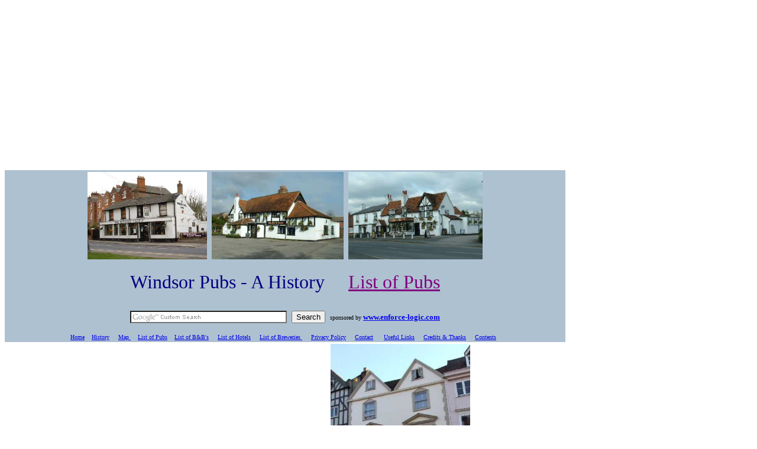

--- FILE ---
content_type: text/html; charset=UTF-8
request_url: https://windsorpubs.info/slug_lettuce.html
body_size: 4145
content:
<center>
   <script async src="https://pagead2.googlesyndication.com/pagead/js/adsbygoogle.js?client=ca-pub-4951658968406724"
     crossorigin="anonymous"></script>
<!-- 12345 -->
<ins class="adsbygoogle"
     style="display:block"
     data-ad-client="ca-pub-4951658968406724"
     data-ad-slot="4043760860"
     data-ad-format="auto"
     data-full-width-responsive="true"></ins>
<script>
     (adsbygoogle = window.adsbygoogle || []).push({});
</script>
    </center>
    <html>
<head>
	<meta http-equiv="Content-Type" content="text/html; charset=UTF-8"/>
<title>Slug & Lettuce</title>
	<link rel="canonical" href="https://windsorpubs.info/slug_lettuce.html" />
<meta name="GENERATOR" content="Microsoft FrontPage 5.0">
<meta name="ProgId" content="FrontPage.Editor.Document">
<meta content="none, default" name="Microsoft Theme">
<meta content="none, default" name="Microsoft Border">
</head>
<body><!--msnavigation--><msnavigation border="0" cellpadding="0" cellspacing="0" width="100%"><tr><td>
<table border="0" bordercolor="#111111" cellpadding="3" cellspacing="3" height="286" style="border-collapse: collapse; width: 75%;">
	<tr>
		<td align="right" bgcolor="#AEC1D0" height="1" style="width: 83%"><p align="center">
		<font face="Trebuchet MS"><img alt="Windsor Castle public house, Windsor" border="0" height="148" src="win castle.jpg" width="202">&nbsp; <img alt="Fox &amp; Castle public house, Old Windsor" border="0" height="148" src="fox and castle.jpg" width="223">&nbsp; <img alt="Stag &amp; Hounds public house, Windsor" border="0" height="148" src="stag-hounds1xx.jpg" width="227"></font></p>
		<p align="center">
		<font color="#000080" face="Trebuchet MS" size="6">Windsor Pubs - A History&nbsp;&nbsp;&nbsp;&nbsp; <a href="pubs_list.html"><font color="#800080">List of Pubs</font></a></font></p>
		<font face="Trebuchet MS" size="6"><form id="cse-search-box" action="https://www.google.co.uk/cse" target="_blank">
		<div><input name="cx" type="hidden" value="partner-pub-6894885469421667:oatlhw-7hz8"><input name="ie" type="hidden" value="ISO-8859-1"><p align="center">
		  <input name="q" size="31" type="text"> <input name="sa" type="submit" value="Search"> </font><font face="Trebuchet MS" size="1">sponsored by </font><b><font face="Trebuchet MS" size="2"><a href="http://www.enforce-logic.com/">www.enforce-logic.com</a></font></b></p>
		</div>
		</form><font face="Trebuchet MS" size="6"><script src="coop/cse/brand-form-cse-search-box-lang-en.js" type="text/javascript"></script></font><p>
		</p>
		<font color="#000080" face="Trebuchet MS" size="7"><script src="coop/cse/brand-form-cse-search-box-lang-en.js" type="text/javascript"></script></font><p align="left">
		</p>
		<p align="center">
		<font color="#000080" face="Trebuchet MS" size="1">&nbsp;<a href="index_htm.html">Home</a>&nbsp;&nbsp;&nbsp; <a href="history.html">History</a>&nbsp;&nbsp;&nbsp; &nbsp;<a href="map2.html" target="_blank">Map </a>&nbsp;&nbsp;&nbsp; <a href="pubs_list.html">List of Pubs</a>&nbsp;&nbsp; &nbsp;<a href="bandbs.html">List of B&B's</a>&nbsp;&nbsp;&nbsp;&nbsp; <a href="hotels.html">List of Hotels</a>&nbsp;&nbsp;&nbsp; &nbsp;<a href="breweries.html">List of Breweries&nbsp;</a>&nbsp;&nbsp;&nbsp; &nbsp;<a href="privacy_policy.html">Privacy Policy</a>&nbsp;&nbsp;&nbsp;&nbsp; <a href="contact_us.html">Contact</a>&nbsp;&nbsp;&nbsp;&nbsp;&nbsp; <a href="useful_links.html">Useful Links</a>&nbsp;&nbsp;&nbsp;&nbsp; <a href="credits_and_thanks.html">Credits & Thanks</a>&nbsp;&nbsp;&nbsp;&nbsp; <font color="#000080"><a href="table_of_contents.html">C</a></font><a href="table_of_contents.html">ontents</a>&nbsp;&nbsp;&nbsp; </font></p>
		</td>
	</tr>
</table>
</td></tr><!--msnavigation--></table><!--msnavigation--><msnavigation dir="ltr" border="0" cellpadding="0" cellspacing="0" width="100%"><tr><!--msnavigation--><msnavigation valign="top">
<table border="0" cellpadding="3" cellspacing="6" style="border-collapse: collapse" bordercolor="#111111" width="100%">
  <tr>
    <td width="23%">
    <p align="center"><font face="Trebuchet MS" size="2" color="#FF0000">pub sign here....</font></td>
    <td width="20%">&nbsp;<p>&nbsp;</p>
    <p>&nbsp;</td>
    <td width="54%">
    <font face="Trebuchet MS">&nbsp;</font><img border="0" src="knightstavn.jpg" width="236" height="305"></td>
  </tr>
  <tr>
    <td width="23%">&nbsp;</td>
    <td width="20%">&nbsp;</td>
    <td width="54%">&nbsp;</td>
  </tr>
  <tr>
    <td width="23%">&nbsp;</td>
    <td width="20%" align="right">
    <font face="Trebuchet MS" size="2" color="#378488">current name:</font></td>
    <td width="54%">
    <h1><font face="Trebuchet MS">Bar 4</font></h1>
    </td>
  </tr>
  <tr>
    <td width="23%">&nbsp;</td>
    <td width="20%" align="right">
    <font face="Trebuchet MS" size="2" color="#378488">previous names:</font></td>
    <td width="54%"><font face="Trebuchet MS" color="#000080"><b>The Grapes&nbsp; 
    &lt;&nbsp;&nbsp; The Dome&nbsp; &lt;&nbsp; The Slug & Lettuce&nbsp; &lt;&nbsp; 
    Knights Tavern </b></font></td>
  </tr>
  <tr>
    <td width="23%">&nbsp;</td>
    <td width="20%" align="right">
    <font face="Trebuchet MS" size="2" color="#378488">current 
    landlord/landlady:</font></td>
    <td width="54%">&nbsp;</td>
  </tr>
  <tr>
    <td width="23%">&nbsp;</td>
    <td width="20%" align="right">
    <font face="Trebuchet MS" size="2" color="#378488">address:</font></td>
    <td width="54%"><b><font face="Trebuchet MS" color="#000080">3-4, Thames Street, Windsor</font></b></td>
  </tr>
  <tr>
    <td width="23%">&nbsp;</td>
    <td width="20%" align="right">&nbsp;</td>
    <td width="54%">&nbsp;</td>
  </tr>
  <tr>
    <td width="23%">&nbsp;</td>
    <td width="20%" align="right">
    <font face="Trebuchet MS" size="2" color="#378488">information:</font></td>
    <td width="54%">&nbsp;</td>
  </tr>
  <tr>
    <td width="23%">&nbsp;</td>
    <td width="20%" align="right">
    <font face="Trebuchet MS" size="2" color="#378488">map:</font></td>
    <td width="54%"><b><font face="Trebuchet MS" size="2" color="#000080">&nbsp;</font></b></td>
  </tr>
  <tr>
    <td width="23%">&nbsp;</td>
    <td width="20%" align="right">
    <font face="Trebuchet MS" size="2" color="#378488">telephone:</font></td>
    <td width="54%">
    <b>
    <font face="Trebuchet MS" size="2" color="#000080">
    <img border="0" src="MCj02957820000[1].gif" width="39" height="35"> 01753 864405</font></b></td>
  </tr>
  <tr>
    <td width="23%">&nbsp;</td>
    <td width="20%" align="right">
    <font face="Trebuchet MS" size="2" color="#378488">web address:</font></td>
    <td width="57%">&nbsp;</td>
  </tr>
  <tr>
    <td width="23%">&nbsp;</td>
    <td width="20%" align="right">
    <font face="Trebuchet MS" size="2" color="#378488">e-mail address:</font></td>
    <td width="57%">&nbsp;</td>
  </tr>
  <tr>
    <td width="23%">&nbsp;</td>
    <td width="20%" align="right">
    <font face="Trebuchet MS" size="2" color="#378488">photo gallery:</font></td>
    <td width="57%"><b><font face="Trebuchet MS" color="#000080">&nbsp; </font> 
    </b> </td>
  </tr>
  <tr>
    <td width="23%">&nbsp;</td>
    <td width="20%" align="right">
    <font face="Trebuchet MS" size="2" color="#378488">history:</font></td>
    <td width="57%"><font face="Trebuchet MS" size="2" color="#000080"><b>1846</b> 
    The Grapes at number 4, was run by Richard Coventry.</font><p>
    <font face="Trebuchet MS" size="2" color="#000080"><b>1910</b> The Grapes 
    was run by F.L. Butt</font></p>
    <p><font face="Trebuchet MS" size="2" color="#000080"><b>1926</b> The Grapes was run 
    by T. Harding</font></p>
    <p><font face="Trebuchet MS" size="2" color="#000080"><b>1965</b> The pub 
    was still called The Grapes</font></p>
    <p><font face="Trebuchet MS" size="2" color="#000080"><b>1974</b> The pub is 
    now known as The <b>Knights Tavern </b>and was<b> </b>was popular with 
    soldiers, particularly from Victoria Barracks.</font></p>
    <p><font face="Trebuchet MS" size="2" color="#000080"><b>2005</b>&nbsp; This 
    pub sits on Thames Street, right opposite Windsor Castle.&nbsp; It is 
    currently a wine bar which serves food and coffee as well as beer, wines and 
    spirits.&nbsp; It has a smart casual atmosphere.&nbsp; </font></p>
    <h2 align="center"><font face="Trebuchet MS" size="4">Some Selected Reports 
    from The Windsor and Eton Express</font></h2>
    <div align="center">
      <font face="Trebuchet MS" size="2"><b>5th April 1834</b></font></div>
    <p><font face="Trebuchet MS" size="2"><br>
    <br>
    A man named <b>John Harris</b>, in the employ of <b>Lord Maryborough</b>, 
    died suddenly on his was home from Windsor to Fern Hill, on Sunday night 
    last, the deceased was riding home in a cart, and was discovered lifeless by 
    the boy who was driving. <br>
&nbsp;</font></p>
    <div align="center">
      <font face="Trebuchet MS" size="2">Police Court Windsor (Before <b>R.Blunt</b>,Esq,Mayor 
      and <b>C.Snowden</b>,Esq,Justice.)</font></div>
    <p><font face="Trebuchet MS" size="2">Monday - <b>Samuel Harbert</b>, <b>
    William Henry Bristow</b>, <b>Francis Saunders</b>,(better known as <b>Brick 
    Saunders</b>), and <b>Benjamin Cooper</b>, were examined before the above 
    Magistrates on the charge of having (with <b>Edward Christopher</b>, <b>
    Samuel Gutteridge</b>, and others who have not yet been taken,) assaulted 
    and robbed a person named <b>John Baker</b>, at the <b>
    <font color="#0000FF">Grapes public house, Thames-street, Windsor</font></b>.
    <b>John Baker</b>, a hardwareman, sworn. He stated that he went to the 
    Grapes public house, on Thursday the 27th'ult,about half past seven o'clock 
    in the evening in the company of <b>John Edgson</b>, they went to the bar 
    and called for some gin and took it to the tap room, where there were about 
    a dozen persons. They had scarcely got in before he was knocked down by some 
    person, and seven or eight men fell upon him, while he was down he 
    distinctly heard <b>Christopher</b> say &quot;stick to him, he's got some gilt,&quot; 
    they then took from his breeches pockets four sovereigns and a half, 11 
    shillings in silver, and a gold ring, they also removed his watch from his 
    fob, but upon <b>Christopher</b> exclaiming, with an oath, &quot;put it back, 
    that'll lag us&quot;, it was returned, and he afterwards found it in the knee of 
    his breeches. He could not call for assistance as they kept their hands on 
    his mouth, when he got up he found the room nearly empty, none of the 
    prisoners were in the room except <b>Cooper</b>, he said if those who had 
    robbed him would give him back the ring and part of the gold they might 
    spend the rest. He then went and gave information to a constable, and the 
    prisoners were taken into custody the same night. The next day he was met by 
    a young man named <b>Cox</b>, who condoled with him on his loss, and said he 
    supposed that if he (<b>Baker</b>) got his ring back he would be satisfied, 
    in the course of the day the ring was returned to him by <b>Cox</b>, who 
    received it from <b>Samuel Gutteridge</b>. He saw <b>Gutteridge</b> in a 
    field near Eton College on Saturday, he came up and shook hands with him, 
    and said he was very sorry for what took place at the Grapes. <b>Gutteridge</b> 
    further stated that they only had two or three shillings each, except <b>
    Christopher</b>, who had three sovereigns and a half, and that <b>Cooper</b> 
    had nothing to do with the robbery. <b>John Edgson</b>, of Wexham-street, 
    Stoke, sworn. He deposed to his going with <b>Baker</b>the Grapes on 
    Thursday evening, and taking some gin from the bar to the tap-room. The four 
    prisoners were there and <b>Christopher</b> and <b>Gutteridge</b>, and 
    several others whom he did know. They had not been in the room two minutes 
    before <b>Baker</b> was &quot;floored&quot; by <b>Saunders</b>, and seven or eight men 
    surrounded him and rifled his pockets, he noticed <b>Christopher</b>, <b>
    Saunders</b> and <b>Gutteridge</b> as being the most active, and he heard <b>
    Christopher</b> make use of the expressions as stated by <b>Baker</b>. He 
    got upon the suttle out of the way, as he was afraid to interfere lest he 
    should be served the same, as he had a little money in his pocket. <b>Baker</b> 
    and he were both in liquor but they knew perfectly well what they were 
    about. <b>Henry Hill</b>, the landlord of the Barley-mow, and <b>William 
    Billings</b>, the pot-boy, deposed to <b>Saunders</b>, <b>Harbert</b>, and
    <b>Bristow</b> coming into the Barley-mow and calling for some beer and 
    paying for it with half a sovereign, and dividing the change between them on 
    the night of the robbery. Two or three other witnesses were examined and the 
    prisoners were remanded. <br>
&nbsp;</font></p>
    <p>&nbsp;</td>
  </tr>
  <tr>
    <td width="23%">&nbsp;</td>
    <td width="20%">&nbsp;</td>
    <td width="57%">&nbsp;</td>
  </tr>
  <tr>
    <td width="23%">&nbsp;</td>
    <td width="20%">&nbsp;</td>
    <td width="57%">&nbsp;</td>
  </tr>
  <tr>
    <td width="23%">
    <font face="Trebuchet MS" size="1">
    sponsored by
</font>
    <b>
    <font face="Trebuchet MS" size="2">
    <a href="http://www.enforce-logic.com/">www.enforce-logic.com</a></font></b></td>
    <td width="20%">&nbsp;</td>
    <td width="57%">&nbsp;</td>
  </tr>
</table>
<p>&nbsp;</p>
<!--msnavigation--></td></tr><!--msnavigation--></table><script defer src="https://static.cloudflareinsights.com/beacon.min.js/vcd15cbe7772f49c399c6a5babf22c1241717689176015" integrity="sha512-ZpsOmlRQV6y907TI0dKBHq9Md29nnaEIPlkf84rnaERnq6zvWvPUqr2ft8M1aS28oN72PdrCzSjY4U6VaAw1EQ==" data-cf-beacon='{"version":"2024.11.0","token":"e3557940f67248a6b7b9431acea0b0df","r":1,"server_timing":{"name":{"cfCacheStatus":true,"cfEdge":true,"cfExtPri":true,"cfL4":true,"cfOrigin":true,"cfSpeedBrain":true},"location_startswith":null}}' crossorigin="anonymous"></script>
</body>
<center>
<script async src="https://pagead2.googlesyndication.com/pagead/js/adsbygoogle.js?client=ca-pub-4951658968406724"
     crossorigin="anonymous"></script>
<ins class="adsbygoogle"
     style="display:block"
     data-ad-format="autorelaxed"
     data-ad-client="ca-pub-4951658968406724"
     data-ad-slot="8425757375"></ins>
<script>
     (adsbygoogle = window.adsbygoogle || []).push({});
</script>
</center>
</html>

--- FILE ---
content_type: text/html; charset=utf-8
request_url: https://www.google.com/recaptcha/api2/aframe
body_size: 109
content:
<!DOCTYPE HTML><html><head><meta http-equiv="content-type" content="text/html; charset=UTF-8"></head><body><script nonce="RADie6VC37toXFzITSsDTQ">/** Anti-fraud and anti-abuse applications only. See google.com/recaptcha */ try{var clients={'sodar':'https://pagead2.googlesyndication.com/pagead/sodar?'};window.addEventListener("message",function(a){try{if(a.source===window.parent){var b=JSON.parse(a.data);var c=clients[b['id']];if(c){var d=document.createElement('img');d.src=c+b['params']+'&rc='+(localStorage.getItem("rc::a")?sessionStorage.getItem("rc::b"):"");window.document.body.appendChild(d);sessionStorage.setItem("rc::e",parseInt(sessionStorage.getItem("rc::e")||0)+1);localStorage.setItem("rc::h",'1768977174673');}}}catch(b){}});window.parent.postMessage("_grecaptcha_ready", "*");}catch(b){}</script></body></html>

--- FILE ---
content_type: text/javascript
request_url: https://windsorpubs.info/coop/cse/brand-form-cse-search-box-lang-en.js
body_size: 679
content:
(function() {
var f = document.getElementById('cse-search-box');
if (!f) {
f = document.getElementById('searchbox_demo');
}
if (f && f['q']) {
var q = f['q'];
var n = navigator;
var l = location;
var du = function(n, v) {
var u = document.createElement('input');
u.name = n;
u.value = v;
u.type = 'hidden';
f.appendChild(u);
return u;
};
var su = function (n, t, v, l) {
if (!encodeURIComponent || !decodeURIComponent) {
return;
}
var regexp = new RegExp('(?:[?&]' + n + '=)([^&#]*)');
var existing = regexp.exec(t);
if (existing) {
v = decodeURIComponent(existing[1]);
}
var delimIndex = v.indexOf('://');
if (delimIndex >= 0) {
v = v.substring(delimIndex + '://'.length, v.length);
}
var v_sub = v.substring(0, l);
while (encodeURIComponent(v_sub).length > l) {
v_sub = v_sub.substring(0, v_sub.length - 1);
}
du(n, v_sub);
};
var pl = function(he) {
var ti = 0, tsi = 0, tk = 0, pt;
return function() {
var ct = (new Date).getTime();
if (pt) {
var i = ct - pt;
ti += i;
tsi += i*i;
}
tk++;
pt = ct;
he.value = [ti, tsi, tk].join('j');
};
};
var append = false;
if (n.appName == 'Microsoft Internet Explorer') {
var s = f.parentNode.childNodes;
for (var i = 0; i < s.length; i++) {
        if (s[i].nodeName == 'SCRIPT' &&
            s[i].attributes['src'] &&
            s[i].attributes['src'].nodeValue == unescape('\x2F\x2Fcse.google.co.uk\x2Fcoop\x2Fcse\x2Fbrand?form=cse-search-box\x26lang=en')) {
          append = true;
          break;
        }
      }
    } else {
      append = true;
    }
    if (append) {
      
      var loc = document.location.toString(); var ref = document.referrer;
      su('siteurl', loc, loc, 250);
      su('ref', loc, ref, 750);

      
      
      if (q.addEventListener) {
        q.addEventListener('keyup', pl(du('ss', '')), false);
      } else if (q.attachEvent) {
        q.attachEvent('onkeyup', pl(du('ss', '')));
      }
    }

    
    if (n.platform == 'Win32') {
      q.style.cssText = 'border: 1px solid #7e9db9; padding: 2px;';
    }

    
    if (window.history.navigationMode) {
      window.history.navigationMode = 'compatible';
    }

    var b = function() {
      if (q.value == '') {
        q.style.background = '#FFFFFF url(https:\x2F\x2Fwww.google.com\x2Fcse\x2Fstatic\x2Fen\x2Fgoogle_custom_search_watermark.gif) left no-repeat';
      }
    };

    var f = function() {
      q.style.background = '#ffffff';
    };

    q.onfocus = f;
    q.onblur = b;

    
    if (!/[&?]q=[^&]/.test(l.search)) {
      b();
    }
  }
})();